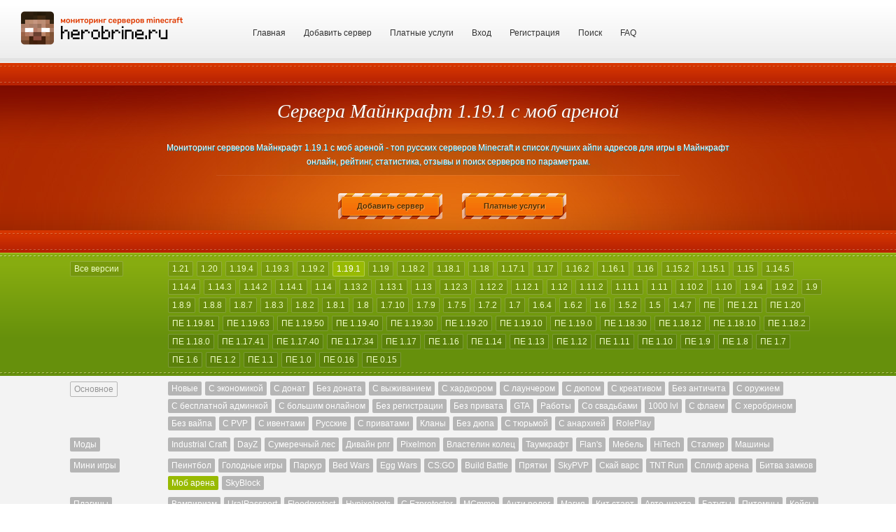

--- FILE ---
content_type: text/html; charset=UTF-8
request_url: https://herobrine.ru/servera-minecraft-1.19.1-servera-s-mob-arena
body_size: 5472
content:
<!DOCTYPE html>
<html lang="ru">
<head>
    <meta http-equiv="Content-Type" content="text/html; charset=UTF-8">
    <meta name="viewport" content="width=device-width, initial-scale=1.0">
    <meta name="robots" content="index,follow">
    <title>            Сервера Майнкрафт  1.19.1  c  моб ареной | айпи адреса, рейтинг серверов
    </title>
    <meta name="csrf-token" content="vvkQYzH7qBHtSxIFwEeLWR5d15gHXRdaAruvnXD5">
    <link href="/css/style.css" rel="stylesheet">
	
    <link rel="shortcut icon" type="image/x-icon" href="/favicon.ico">
	<link rel="icon" type="image/x-icon" href="/favicon.ico">
	
	<link rel="icon" type="image/png" sizes="192x192" href="/img/android-icon-192x192.png">
    <link rel="icon" type="image/png" sizes="32x32" href="/img/favicon-32x32.png">
    <link rel="icon" type="image/png" sizes="96x96" href="/img/favicon-96x96.png">
    <link rel="icon" type="image/png" sizes="16x16" href="/img/favicon-16x16.png">
	
	<link rel="apple-touch-icon" sizes="57x57" href="/img/apple-icon-57x57.png">
    <link rel="apple-touch-icon" sizes="60x60" href="/img/apple-icon-60x60.png">
    <link rel="apple-touch-icon" sizes="72x72" href="/img/apple-icon-72x72.png">
    <link rel="apple-touch-icon" sizes="76x76" href="/img/apple-icon-76x76.png">
    <link rel="apple-touch-icon" sizes="114x114" href="/img/apple-icon-114x114.png">
    <link rel="apple-touch-icon" sizes="120x120" href="/img/apple-icon-120x120.png">
    <link rel="apple-touch-icon" sizes="144x144" href="/img/apple-icon-144x144.png">
    <link rel="apple-touch-icon" sizes="152x152" href="/img/apple-icon-152x152.png">
    <link rel="apple-touch-icon" sizes="180x180" href="/img/apple-icon-180x180.png">
	
    <meta name="keywords" content="сервера майнкрафт, мониторинг серверов, майнкрафт, ip адреса, сервера minecraft, айпи серверов, топ, список, лучшие сервера, рейтинг, pocketedition, javaedition">
    <meta name="description" content="Лучшие игровые сервера Майнкрафт, рейтинг, мониторинг, топ и айпи серверов Minecraft. Подбери качественный сервер по сортировке: модов, плагинов, особенностей, версий на любой вкус, на сайте herobrine.ru">
        
        
    </head>
<body>
<div class="wrap">
<div class="wrap1">
<div id="header">
    <div class="row-fluid">
        <div class="span3">
            <a href="/" title="Мониторинг серверов Майнкрафт">
            	<img style="max-width: 232px; max-height: 50px;" src="/img/logo.png" alt="Мониторинг серверов Майнкрафт" title="Мониторинг серверов Майнкрафт">
            </a>
        </div>
        <div class="span9">
            <ul class="nav nav-pills top-nav">
                <li><a href="/">Главная</a></li>
                <li><a href="/server/add">Добавить сервер</a></li>
                <li><a href="/buy">Платные услуги</a></li>
                
                                    <li><a href="/login">Вход</a></li>
                    <li><a href="/register">Регистрация</a></li>
                                
                <li><a href="/servers/search">Поиск</a></li>
                <li><a href="/feedback">FAQ</a></li>
            </ul>
        </div>
    </div>
</div>
    <div class="red_line"></div>
    <div class="hello">
    <div class="hello_inner">
        <div class="hello_inner_bottom">
            <div class="container text-center">
                <h1>
                                            Сервера Майнкрафт  1.19.1  c  моб ареной
                                        
                </h1>
                                    <p class="promo">
                        Мониторинг серверов Майнкрафт  1.19.1  c  моб ареной - топ русских серверов Minecraft и список лучших айпи адресов для игры в Майнкрафт онлайн, рейтинг, статистика, отзывы и поиск серверов по параметрам.
                    </p>
                                <div class="cool-btn-wrap">
                    <a href="/server/add" class="cool-btn margin-cool-btn">
                        Добавить сервер
                    </a>
                </div>
                <div class="cool-btn2-wrap">
                    <a href="/buy" class="cool-btn margin-cool-btn2">
                        Платные услуги
                    </a>
                </div>
                
            </div>
        </div>
    </div>
</div>
<div class="r-half_line"></div>
        <div class="rg_line">
    <div class="container wide">
        <div class="row">
            <div class="span15 allv">
                <a href="/" class="filter-item version" title="Все сервера Майнкрафт">Все версии</a>
                <button type="button" class="filter-item version visible-phone" data-toggle="collapse" data-target=".version-collapse">
                    <span class="icon-align-justify icon-white"></span> Версии
                </button>
            </div>
            <div class="span10 version-collapse">
                <ul class="versions">
                                        <li>
                        <a href="/servera-minecraft-1.21-servera-s-mob-arena" title="Сервера Майнкрафт 1.21" class="filter-item version ">1.21</a>
                    </li>
                                        <li>
                        <a href="/servera-minecraft-1.20-servera-s-mob-arena" title="Сервера Майнкрафт 1.20" class="filter-item version ">1.20</a>
                    </li>
                                        <li>
                        <a href="/servera-minecraft-1.19.4-servera-s-mob-arena" title="Сервера Майнкрафт 1.19.4" class="filter-item version ">1.19.4</a>
                    </li>
                                        <li>
                        <a href="/servera-minecraft-1.19.3-servera-s-mob-arena" title="Сервера Майнкрафт 1.19.3" class="filter-item version ">1.19.3</a>
                    </li>
                                        <li>
                        <a href="/servera-minecraft-1.19.2-servera-s-mob-arena" title="Сервера Майнкрафт 1.19.2" class="filter-item version ">1.19.2</a>
                    </li>
                                        <li>
                        <a href="/servera-s-mob-arena" title="Сервера Майнкрафт 1.19.1" class="filter-item version  active ">1.19.1</a>
                    </li>
                                        <li>
                        <a href="/servera-minecraft-1.19-servera-s-mob-arena" title="Сервера Майнкрафт 1.19" class="filter-item version ">1.19</a>
                    </li>
                                        <li>
                        <a href="/servera-minecraft-1.18.2-servera-s-mob-arena" title="Сервера Майнкрафт 1.18.2" class="filter-item version ">1.18.2</a>
                    </li>
                                        <li>
                        <a href="/servera-minecraft-1.18.1-servera-s-mob-arena" title="Сервера Майнкрафт 1.18.1" class="filter-item version ">1.18.1</a>
                    </li>
                                        <li>
                        <a href="/servera-minecraft-1.18-servera-s-mob-arena" title="Сервера Майнкрафт 1.18" class="filter-item version ">1.18</a>
                    </li>
                                        <li>
                        <a href="/servera-minecraft-1.17.1-servera-s-mob-arena" title="Сервера Майнкрафт 1.17.1" class="filter-item version ">1.17.1</a>
                    </li>
                                        <li>
                        <a href="/servera-minecraft-1.17-servera-s-mob-arena" title="Сервера Майнкрафт 1.17" class="filter-item version ">1.17</a>
                    </li>
                                        <li>
                        <a href="/servera-minecraft-1.16.2-servera-s-mob-arena" title="Сервера Майнкрафт 1.16.2" class="filter-item version ">1.16.2</a>
                    </li>
                                        <li>
                        <a href="/servera-minecraft-1.16.1-servera-s-mob-arena" title="Сервера Майнкрафт 1.16.1" class="filter-item version ">1.16.1</a>
                    </li>
                                        <li>
                        <a href="/servera-minecraft-1.16-servera-s-mob-arena" title="Сервера Майнкрафт 1.16" class="filter-item version ">1.16</a>
                    </li>
                                        <li>
                        <a href="/servera-minecraft-1.15.2-servera-s-mob-arena" title="Сервера Майнкрафт 1.15.2" class="filter-item version ">1.15.2</a>
                    </li>
                                        <li>
                        <a href="/servera-minecraft-1.15.1-servera-s-mob-arena" title="Сервера Майнкрафт 1.15.1" class="filter-item version ">1.15.1</a>
                    </li>
                                        <li>
                        <a href="/servera-minecraft-1.15-servera-s-mob-arena" title="Сервера Майнкрафт 1.15" class="filter-item version ">1.15</a>
                    </li>
                                        <li>
                        <a href="/servera-minecraft-1.14.5-servera-s-mob-arena" title="Сервера Майнкрафт 1.14.5" class="filter-item version ">1.14.5</a>
                    </li>
                                        <li>
                        <a href="/servera-minecraft-1.14.4-servera-s-mob-arena" title="Сервера Майнкрафт 1.14.4" class="filter-item version ">1.14.4</a>
                    </li>
                                        <li>
                        <a href="/servera-minecraft-1.14.3-servera-s-mob-arena" title="Сервера Майнкрафт 1.14.3" class="filter-item version ">1.14.3</a>
                    </li>
                                        <li>
                        <a href="/servera-minecraft-1.14.2-servera-s-mob-arena" title="Сервера Майнкрафт 1.14.2" class="filter-item version ">1.14.2</a>
                    </li>
                                        <li>
                        <a href="/servera-minecraft-1.14.1-servera-s-mob-arena" title="Сервера Майнкрафт 1.14.1" class="filter-item version ">1.14.1</a>
                    </li>
                                        <li>
                        <a href="/servera-minecraft-1.14-servera-s-mob-arena" title="Сервера Майнкрафт 1.14" class="filter-item version ">1.14</a>
                    </li>
                                        <li>
                        <a href="/servera-minecraft-1.13.2-servera-s-mob-arena" title="Сервера Майнкрафт 1.13.2" class="filter-item version ">1.13.2</a>
                    </li>
                                        <li>
                        <a href="/servera-minecraft-1.13.1-servera-s-mob-arena" title="Сервера Майнкрафт 1.13.1" class="filter-item version ">1.13.1</a>
                    </li>
                                        <li>
                        <a href="/servera-minecraft-1.13-servera-s-mob-arena" title="Сервера Майнкрафт 1.13" class="filter-item version ">1.13</a>
                    </li>
                                        <li>
                        <a href="/minecraft-servera-1.12.3-servera-s-mob-arena" title="Сервера Майнкрафт 1.12.3" class="filter-item version ">1.12.3</a>
                    </li>
                                        <li>
                        <a href="/servera-minecraft-1.12.2-servera-s-mob-arena" title="Сервера Майнкрафт 1.12.2" class="filter-item version ">1.12.2</a>
                    </li>
                                        <li>
                        <a href="/ip-serverov-minecraft-1.12.1-servera-s-mob-arena" title="Сервера Майнкрафт 1.12.1" class="filter-item version ">1.12.1</a>
                    </li>
                                        <li>
                        <a href="/servera-minecraft-1.12-servera-s-mob-arena" title="Сервера Майнкрафт 1.12" class="filter-item version ">1.12</a>
                    </li>
                                        <li>
                        <a href="/servera-minecraft-1.11.2-servera-s-mob-arena" title="Сервера Майнкрафт 1.11.2" class="filter-item version ">1.11.2</a>
                    </li>
                                        <li>
                        <a href="/servera-minecraft-1.11.1-servera-s-mob-arena" title="Сервера Майнкрафт 1.11.1" class="filter-item version ">1.11.1</a>
                    </li>
                                        <li>
                        <a href="/servera-minecraft-1.11-servera-s-mob-arena" title="Сервера Майнкрафт 1.11" class="filter-item version ">1.11</a>
                    </li>
                                        <li>
                        <a href="/servera-minecraft-1.10.2-servera-s-mob-arena" title="Сервера Майнкрафт 1.10.2" class="filter-item version ">1.10.2</a>
                    </li>
                                        <li>
                        <a href="/servera-minecraft-1.10-servera-s-mob-arena" title="Сервера Майнкрафт 1.10" class="filter-item version ">1.10</a>
                    </li>
                                        <li>
                        <a href="/servera-minecraft-1.9.4-servera-s-mob-arena" title="Сервера Майнкрафт 1.9.4" class="filter-item version ">1.9.4</a>
                    </li>
                                        <li>
                        <a href="/servera-minecraft-1.9.2-servera-s-mob-arena" title="Сервера Майнкрафт 1.9.2" class="filter-item version ">1.9.2</a>
                    </li>
                                        <li>
                        <a href="/servera-minecraft-1.9-servera-s-mob-arena" title="Сервера Майнкрафт 1.9" class="filter-item version ">1.9</a>
                    </li>
                                        <li>
                        <a href="/servera-minecraft-1.8.9-servera-s-mob-arena" title="Сервера Майнкрафт 1.8.9" class="filter-item version ">1.8.9</a>
                    </li>
                                        <li>
                        <a href="/servera-minecraft-1.8.8-servera-s-mob-arena" title="Сервера Майнкрафт 1.8.8" class="filter-item version ">1.8.8</a>
                    </li>
                                        <li>
                        <a href="/servera-minecraft-1.8.7-servera-s-mob-arena" title="Сервера Майнкрафт 1.8.7" class="filter-item version ">1.8.7</a>
                    </li>
                                        <li>
                        <a href="/servera-minecraft-1.8.3-servera-s-mob-arena" title="Сервера Майнкрафт 1.8.3" class="filter-item version ">1.8.3</a>
                    </li>
                                        <li>
                        <a href="/servera-minecraft-1.8.2-servera-s-mob-arena" title="Сервера Майнкрафт 1.8.2" class="filter-item version ">1.8.2</a>
                    </li>
                                        <li>
                        <a href="/servera-minecraft-1.8.1-servera-s-mob-arena" title="Сервера Майнкрафт 1.8.1" class="filter-item version ">1.8.1</a>
                    </li>
                                        <li>
                        <a href="/servera-minecraft-1.8-servera-s-mob-arena" title="Сервера Майнкрафт 1.8" class="filter-item version ">1.8</a>
                    </li>
                                        <li>
                        <a href="/servera-minecraft-1.7.10-servera-s-mob-arena" title="Сервера Майнкрафт 1.7.10" class="filter-item version ">1.7.10</a>
                    </li>
                                        <li>
                        <a href="/servera-minecraft-1.7.9-servera-s-mob-arena" title="Сервера Майнкрафт 1.7.9" class="filter-item version ">1.7.9</a>
                    </li>
                                        <li>
                        <a href="/servera-minecraft-1.7.5-servera-s-mob-arena" title="Сервера Майнкрафт 1.7.5" class="filter-item version ">1.7.5</a>
                    </li>
                                        <li>
                        <a href="/servera-minecraft-1.7.2-servera-s-mob-arena" title="Сервера Майнкрафт 1.7.2" class="filter-item version ">1.7.2</a>
                    </li>
                                        <li>
                        <a href="/servera-minecraft-1.7-servera-s-mob-arena" title="Сервера Майнкрафт 1.7" class="filter-item version ">1.7</a>
                    </li>
                                        <li>
                        <a href="/servera-minecraft-1.6.4-servera-s-mob-arena" title="Сервера Майнкрафт 1.6.4" class="filter-item version ">1.6.4</a>
                    </li>
                                        <li>
                        <a href="/servera-minecraft-1.6.2-servera-s-mob-arena" title="Сервера Майнкрафт 1.6.2" class="filter-item version ">1.6.2</a>
                    </li>
                                        <li>
                        <a href="/servera-minecraft-1.6-servera-s-mob-arena" title="Сервера Майнкрафт 1.6" class="filter-item version ">1.6</a>
                    </li>
                                        <li>
                        <a href="/servera-minecraft-1.5.2-servera-s-mob-arena" title="Сервера Майнкрафт 1.5.2" class="filter-item version ">1.5.2</a>
                    </li>
                                        <li>
                        <a href="/servera-minecraft-1.5-servera-s-mob-arena" title="Сервера Майнкрафт 1.5" class="filter-item version ">1.5</a>
                    </li>
                                        <li>
                        <a href="/servera-minecraft-1.4.7-servera-s-mob-arena" title="Сервера Майнкрафт 1.4.7" class="filter-item version ">1.4.7</a>
                    </li>
                                        <li>
                        <a href="/servera-minecraft-pe-servera-s-mob-arena" title="Сервера Майнкрафт ПЕ" class="filter-item version ">ПЕ</a>
                    </li>
                                        <li>
                        <a href="/servera-minecraft-pe-1.21-servera-s-mob-arena" title="Сервера Майнкрафт ПЕ 1.21" class="filter-item version ">ПЕ 1.21</a>
                    </li>
                                        <li>
                        <a href="/servera-minecraft-pe-1.20-servera-s-mob-arena" title="Сервера Майнкрафт ПЕ 1.20" class="filter-item version ">ПЕ 1.20</a>
                    </li>
                                        <li>
                        <a href="/servera-minecraft-pe-1.19.81-servera-s-mob-arena" title="Сервера Майнкрафт ПЕ 1.19.81" class="filter-item version ">ПЕ 1.19.81</a>
                    </li>
                                        <li>
                        <a href="/servera-minecraft-pe-1.19.63-servera-s-mob-arena" title="Сервера Майнкрафт ПЕ 1.19.63" class="filter-item version ">ПЕ 1.19.63</a>
                    </li>
                                        <li>
                        <a href="/servera-minecraft-pe-1.19.50-servera-s-mob-arena" title="Сервера Майнкрафт ПЕ 1.19.50" class="filter-item version ">ПЕ 1.19.50</a>
                    </li>
                                        <li>
                        <a href="/servera-minecraft-pe-1.19.40-servera-s-mob-arena" title="Сервера Майнкрафт ПЕ 1.19.40" class="filter-item version ">ПЕ 1.19.40</a>
                    </li>
                                        <li>
                        <a href="/servera-minecraft-pe-1.19.30-servera-s-mob-arena" title="Сервера Майнкрафт ПЕ 1.19.30" class="filter-item version ">ПЕ 1.19.30</a>
                    </li>
                                        <li>
                        <a href="/servera-minecraft-pe-1.19.20-servera-s-mob-arena" title="Сервера Майнкрафт ПЕ 1.19.20" class="filter-item version ">ПЕ 1.19.20</a>
                    </li>
                                        <li>
                        <a href="/servera-minecraft-pe-1.19.10-servera-s-mob-arena" title="Сервера Майнкрафт ПЕ 1.19.10" class="filter-item version ">ПЕ 1.19.10</a>
                    </li>
                                        <li>
                        <a href="/servera-minecraft-pe-1.19.0-servera-s-mob-arena" title="Сервера Майнкрафт ПЕ 1.19.0" class="filter-item version ">ПЕ 1.19.0</a>
                    </li>
                                        <li>
                        <a href="/servera-minecraft-pe-1.18.30-servera-s-mob-arena" title="Сервера Майнкрафт ПЕ 1.18.30" class="filter-item version ">ПЕ 1.18.30</a>
                    </li>
                                        <li>
                        <a href="/servera-minecraft-pe-1.18.12-servera-s-mob-arena" title="Сервера Майнкрафт ПЕ 1.18.12" class="filter-item version ">ПЕ 1.18.12</a>
                    </li>
                                        <li>
                        <a href="/servera-minecraft-pe-1.18.10-servera-s-mob-arena" title="Сервера Майнкрафт ПЕ 1.18.10" class="filter-item version ">ПЕ 1.18.10</a>
                    </li>
                                        <li>
                        <a href="/servera-minecraft-pe-1.18.2-servera-s-mob-arena" title="Сервера Майнкрафт ПЕ 1.18.2" class="filter-item version ">ПЕ 1.18.2</a>
                    </li>
                                        <li>
                        <a href="/servera-minecraft-pe-1.18.0-servera-s-mob-arena" title="Сервера Майнкрафт ПЕ 1.18.0" class="filter-item version ">ПЕ 1.18.0</a>
                    </li>
                                        <li>
                        <a href="/servera-minecraft-pe-1.17.41-servera-s-mob-arena" title="Сервера Майнкрафт ПЕ 1.17.41" class="filter-item version ">ПЕ 1.17.41</a>
                    </li>
                                        <li>
                        <a href="/servera-minecraft-pe-1.17.40-servera-s-mob-arena" title="Сервера Майнкрафт ПЕ 1.17.40" class="filter-item version ">ПЕ 1.17.40</a>
                    </li>
                                        <li>
                        <a href="/servera-minecraft-pe-1.17.34-servera-s-mob-arena" title="Сервера Майнкрафт ПЕ 1.17.34" class="filter-item version ">ПЕ 1.17.34</a>
                    </li>
                                        <li>
                        <a href="/servera-minecraft-pe-1.17-servera-s-mob-arena" title="Сервера Майнкрафт ПЕ 1.17" class="filter-item version ">ПЕ 1.17</a>
                    </li>
                                        <li>
                        <a href="/servera-minecraft-pe-1.16-servera-s-mob-arena" title="Сервера Майнкрафт ПЕ 1.16" class="filter-item version ">ПЕ 1.16</a>
                    </li>
                                        <li>
                        <a href="/servera-minecraft-pe-1.14-servera-s-mob-arena" title="Сервера Майнкрафт ПЕ 1.14" class="filter-item version ">ПЕ 1.14</a>
                    </li>
                                        <li>
                        <a href="/servera-minecraft-pe-1.13-servera-s-mob-arena" title="Сервера Майнкрафт ПЕ 1.13" class="filter-item version ">ПЕ 1.13</a>
                    </li>
                                        <li>
                        <a href="/servera-minecraft-pe-1.12-servera-s-mob-arena" title="Сервера Майнкрафт ПЕ 1.12" class="filter-item version ">ПЕ 1.12</a>
                    </li>
                                        <li>
                        <a href="/servera-minecraft-pe-1.11-servera-s-mob-arena" title="Сервера Майнкрафт ПЕ 1.11" class="filter-item version ">ПЕ 1.11</a>
                    </li>
                                        <li>
                        <a href="/servera-minecraft-pe-1.10-servera-s-mob-arena" title="Сервера Майнкрафт ПЕ 1.10" class="filter-item version ">ПЕ 1.10</a>
                    </li>
                                        <li>
                        <a href="/servera-minecraft-pe-1.9-servera-s-mob-arena" title="Сервера Майнкрафт ПЕ 1.9" class="filter-item version ">ПЕ 1.9</a>
                    </li>
                                        <li>
                        <a href="/servera-minecraft-pe-1.8-servera-s-mob-arena" title="Сервера Майнкрафт ПЕ 1.8" class="filter-item version ">ПЕ 1.8</a>
                    </li>
                                        <li>
                        <a href="/servera-minecraft-pe-1.7-servera-s-mob-arena" title="Сервера Майнкрафт ПЕ 1.7" class="filter-item version ">ПЕ 1.7</a>
                    </li>
                                        <li>
                        <a href="/servera-minecraft-pe-1.6-servera-s-mob-arena" title="Сервера Майнкрафт ПЕ 1.6" class="filter-item version ">ПЕ 1.6</a>
                    </li>
                                        <li>
                        <a href="/servera-minecraft-pe-1.2-servera-s-mob-arena" title="Сервера Майнкрафт ПЕ 1.2" class="filter-item version ">ПЕ 1.2</a>
                    </li>
                                        <li>
                        <a href="/servera-minecraft-pe-1.1-servera-s-mob-arena" title="Сервера Майнкрафт ПЕ 1.1" class="filter-item version ">ПЕ 1.1</a>
                    </li>
                                        <li>
                        <a href="/servera-minecraft-pe-1.0-servera-s-mob-arena" title="Сервера Майнкрафт ПЕ 1.0" class="filter-item version ">ПЕ 1.0</a>
                    </li>
                                        <li>
                        <a href="/servera-minecraft-pe-0.16-servera-s-mob-arena" title="Сервера Майнкрафт ПЕ 0.16" class="filter-item version ">ПЕ 0.16</a>
                    </li>
                                        <li>
                        <a href="/servera-minecraft-pe-0.15-servera-s-mob-arena" title="Сервера Майнкрафт ПЕ 0.15" class="filter-item version ">ПЕ 0.15</a>
                    </li>
                                    </ul>
            </div>
        </div>
    </div>
</div>
<div class="mods-list brd">
    <div class="inner">
        <div class="container wide">
            <button type="button" class="btn visible-phone" data-toggle="collapse" data-target=".common-collapse">
                <span class="icon-align-justify"></span> Основное
            </button>
            <div class="mods-group row clearfix params-collapse common-collapse">
                <div class="span15">
                    <span class="filter-item inactive hidden-phone">Основное</span>
                </div>
                <div class="span10">
                                            <a href="/servera-minecraft-1.19.1-new-servera-s-mob-arena" title="" class="filter-item ">Новые</a>
                                            <a href="/servera-minecraft-1.19.1-servera-s-ekonomikoy-servera-s-mob-arena" title="" class="filter-item ">C экономикой</a>
                                            <a href="/servera-minecraft-1.19.1-s-donatom-servera-s-mob-arena" title="" class="filter-item ">С донат</a>
                                            <a href="/servera-minecraft-1.19.1-bez-donata-servera-s-mob-arena" title="" class="filter-item ">Без доната</a>
                                            <a href="/servera-minecraft-1.19.1-servera-survival-servera-s-mob-arena" title="" class="filter-item ">С выживанием</a>
                                            <a href="/servera-minecraft-1.19.1-servera-s-hardcore-servera-s-mob-arena" title="" class="filter-item ">С хардкором</a>
                                            <a href="/servera-minecraft-1.19.1-s-launcherom-servera-s-mob-arena" title="" class="filter-item ">С лаунчером</a>
                                            <a href="/servera-minecraft-1.19.1-s-dupom-servera-s-mob-arena" title="" class="filter-item ">С дюпом</a>
                                            <a href="/servera-minecraft-1.19.1-s-creativom-servera-s-mob-arena" title="" class="filter-item ">С креативом</a>
                                            <a href="/servera-minecraft-1.19.1-bez-antichita-servera-s-mob-arena" title="" class="filter-item ">Без античита</a>
                                            <a href="/servera-minecraft-1.19.1-s-orujiem-iz-csgo-servera-s-mob-arena" title="" class="filter-item ">С оружием</a>
                                            <a href="/servera-minecraft-1.19.1-s-besplatnoi-adminkoi-servera-s-mob-arena" title="" class="filter-item ">С бесплатной админкой</a>
                                            <a href="/servera-minecraft-1.19.1-s-bolshim-onlinom-servera-s-mob-arena" title="" class="filter-item ">С большим онлайном</a>
                                            <a href="/servera-minecraft-1.19.1-servera-bez-registracii-servera-s-mob-arena" title="" class="filter-item ">Без регистрации</a>
                                            <a href="/servera-minecraft-1.19.1-bez-privata-servera-s-mob-arena" title="" class="filter-item ">Без привата</a>
                                            <a href="/servera-minecraft-1.19.1-s-gta-servera-s-mob-arena" title="" class="filter-item ">GTA</a>
                                            <a href="/servera-minecraft-1.19.1-s-rabotami-servera-s-mob-arena" title="" class="filter-item ">Работы</a>
                                            <a href="/servera-minecraft-1.19.1-s-svadbami-servera-s-mob-arena" title="" class="filter-item ">Со свадьбами</a>
                                            <a href="/servera-minecraft-1.19.1-s-1000-lvl-servera-s-mob-arena" title="" class="filter-item ">1000 lvl</a>
                                            <a href="/servera-minecraft-1.19.1-s-flaem-servera-s-mob-arena" title="" class="filter-item ">С флаем</a>
                                            <a href="/servera-minecraft-1.19.1-s-herobrinom-servera-s-mob-arena" title="" class="filter-item ">С херобрином</a>
                                            <a href="/servera-minecraft-1.19.1-bez-vaipa-servera-s-mob-arena" title="" class="filter-item ">Без вайпа</a>
                                            <a href="/servera-minecraft-1.19.1-pvp-servera-s-mob-arena" title="" class="filter-item ">С PVP</a>
                                            <a href="/servera-minecraft-1.19.1-s-iventami-servera-s-mob-arena" title="" class="filter-item ">С ивентами</a>
                                            <a href="/servera-minecraft-1.19.1-russkie-servera-servera-s-mob-arena" title="" class="filter-item ">Русские</a>
                                            <a href="/servera-minecraft-1.19.1-servera-s-privatami-servera-s-mob-arena" title="" class="filter-item ">С приватами</a>
                                            <a href="/servera-minecraft-1.19.1-servera-s-clanami-servera-s-mob-arena" title="" class="filter-item ">Кланы</a>
                                            <a href="/servera-minecraft-1.19.1-bez-dyupa-servera-s-mob-arena" title="" class="filter-item ">Без дюпа</a>
                                            <a href="/servera-minecraft-1.19.1-tjurma-servera-s-mob-arena" title="" class="filter-item ">С тюрьмой</a>
                                            <a href="/servera-minecraft-1.19.1-servera-s-anarhiey-servera-s-mob-arena" title="" class="filter-item ">С анархией</a>
                                            <a href="/servera-minecraft-1.19.1-servera-roleplay-servera-s-mob-arena" title="" class="filter-item ">RolePlay</a>
                                    </div>
            </div>
            <button type="button" class="btn visible-phone" data-toggle="collapse" data-target=".mods-collapse">
                <span class="icon-align-justify"></span> Моды
            </button>
            <div class="mods-group row clearfix params-collapse mods-collapse">
                <div class="span15">
                    <a href="/servera-minecraft-1.19.1-s-modami-servera-s-mob-arena" title="Сервера Майнкрафт с модами" class="filter-item ">Моды</a>
                </div>
                <div class="span10">
                                    <a href="/servera-minecraft-1.19.1-industrial-craft-servera-s-mob-arena" title="Сервера Майнкрафт с модом Industrial Craft" class="filter-item ">Industrial Craft</a>
                                    <a href="/servera-minecraft-1.19.1-day-z-servera-s-mob-arena" title="Сервера Майнкрафт с модом DayZ" class="filter-item ">DayZ</a>
                                    <a href="/servera-minecraft-1.19.1-sumerechniy-les-servera-s-mob-arena" title="Сервера Майнкрафт с модом Cумеречный лес" class="filter-item ">Cумеречный лес</a>
                                    <a href="/servera-minecraft-1.19.1-divine-rpg-servera-s-mob-arena" title="Сервера Майнкрафт с модом Дивайн рпг" class="filter-item ">Дивайн рпг</a>
                                    <a href="/servera-minecraft-1.19.1-pixelmon-servera-s-mob-arena" title="Сервера Майнкрафт с модом Pixelmon" class="filter-item ">Pixelmon</a>
                                    <a href="/servera-minecraft-1.19.1-s-modom-vlastelin-kolec-servera-s-mob-arena" title="Сервера Майнкрафт с модом Властелин колец" class="filter-item ">Властелин колец</a>
                                    <a href="/servera-minecraft-1.19.1-s-modom-taumcraft-servera-s-mob-arena" title="Сервера Майнкрафт с модом Таумкрафт" class="filter-item ">Таумкрафт</a>
                                    <a href="/servera-minecraft-1.19.1-s-modom-flans-servera-s-mob-arena" title="Сервера Майнкрафт с модом Flan&#039;s" class="filter-item ">Flan&#039;s</a>
                                    <a href="/servera-minecraft-1.19.1-s-mebelyu-servera-s-mob-arena" title="Сервера Майнкрафт с модом Мебель" class="filter-item ">Мебель</a>
                                    <a href="/servera-minecraft-1.19.1-servera-HiTech-servera-s-mob-arena" title="Сервера Майнкрафт с модом HiTech" class="filter-item ">HiTech</a>
                                    <a href="/servera-minecraft-1.19.1-stalker-servera-s-mob-arena" title="Сервера Майнкрафт с модом Сталкер" class="filter-item ">Сталкер</a>
                                    <a href="/servera-minecraft-1.19.1-mashiny-servera-s-mob-arena" title="Сервера Майнкрафт с модом Машины" class="filter-item ">Машины</a>
                                </div>
            </div>
            <button type="button" class="btn visible-phone" data-toggle="collapse" data-target=".minigames-collapse">
                <span class="icon-align-justify"></span> Мини-игры
            </button>
            <div class="mods-group row clearfix params-collapse minigames-collapse">
                <div class="span15">
                    <a href="/servera-minecraft-1.19.1-s-mini-igrami" title="Сервера Майнкрафт с мини играми" class="filter-item  ">Мини игры</a>
                </div>
                <div class="span10">
                                    <a href="/servera-minecraft-1.19.1-servera-s-mob-arena-paintball" title="Сервера Майнкрафт с модом Пеинтбол" class="filter-item ">Пеинтбол</a>
                                    <a href="/servera-minecraft-1.19.1-servera-s-mob-arena-golodnie-igri" title="Сервера Майнкрафт с модом Голодные игры" class="filter-item ">Голодные игры</a>
                                    <a href="/servera-minecraft-1.19.1-servera-s-mob-arena-parkur" title="Сервера Майнкрафт с модом Паркур" class="filter-item ">Паркур</a>
                                    <a href="/servera-minecraft-1.19.1-servera-s-mob-arena-s-bedwars" title="Сервера Майнкрафт с модом Bed Wars" class="filter-item ">Bed Wars</a>
                                    <a href="/servera-minecraft-1.19.1-servera-s-mob-arena-s-eggwars" title="Сервера Майнкрафт с модом Egg Wars" class="filter-item ">Egg Wars</a>
                                    <a href="/servera-minecraft-1.19.1-servera-s-mob-arena-s-csgo" title="Сервера Майнкрафт с модом CS:GO" class="filter-item ">CS:GO</a>
                                    <a href="/servera-minecraft-1.19.1-servera-s-mob-arena-s-build-battle" title="Сервера Майнкрафт с модом Build Battle" class="filter-item ">Build Battle</a>
                                    <a href="/servera-minecraft-1.19.1-servera-s-mob-arena-s-pryatkami" title="Сервера Майнкрафт с модом Прятки" class="filter-item ">Прятки</a>
                                    <a href="/servera-minecraft-1.19.1-servera-s-mob-arena-s-skypvp" title="Сервера Майнкрафт с модом SkyPVP" class="filter-item ">SkyPVP</a>
                                    <a href="/servera-minecraft-1.19.1-servera-s-mob-arena-s-skywars" title="Сервера Майнкрафт с модом Скай варс" class="filter-item ">Скай варс</a>
                                    <a href="/servera-minecraft-1.19.1-servera-s-mob-arena-s-tntrun" title="Сервера Майнкрафт с модом TNT Run" class="filter-item ">TNT Run</a>
                                    <a href="/servera-minecraft-1.19.1-servera-s-mob-arena-spleef" title="Сервера Майнкрафт с модом Сплиф арена" class="filter-item ">Сплиф арена</a>
                                    <a href="/servera-minecraft-1.19.1-servera-s-mob-arena-bitva-zamkov" title="Сервера Майнкрафт с модом Битва замков" class="filter-item ">Битва замков</a>
                                    <a href="/servera-minecraft-1.19.1" title="Сервера Майнкрафт с модом Моб арена" class="filter-item  active ">Моб арена</a>
                                    <a href="/servera-minecraft-1.19.1-servera-s-mob-arena-servera-skyblock" title="Сервера Майнкрафт с модом SkyBlock" class="filter-item ">SkyBlock</a>
                                </div>
            </div>
            
                <button type="button" class="btn visible-phone" data-toggle="collapse" data-target=".plugins-collapse">
                <span class="icon-align-justify"></span> Плагины
            </button>
			<style>
			
			</style>
            <div class="mods-group row clearfix params-collapse plugins-collapse">
                <div class="span15">
                    <a href="/servera-minecraft-1.19.1-servera-s-mob-arena-s-plaginami" title="Сервера Майнкрафт с плагинами" class="filter-item  ">Плагины</a>
                </div>
                <div class="span10">
                                    <a href="/servera-minecraft-1.19.1-servera-s-mob-arena-vampirizm" title="Сервера Майнкрафт с модом Вампиризм" class="filter-item ">Вампиризм</a>
                                    <a href="/servera-minecraft-1.19.1-servera-s-mob-arena-s-uralpassport" title="Сервера Майнкрафт с модом UralPassport" class="filter-item ">UralPassport</a>
                                    <a href="/servera-minecraft-1.19.1-servera-s-mob-arena-s-floodprotect" title="Сервера Майнкрафт с модом Floodprotect" class="filter-item ">Floodprotect</a>
                                    <a href="/servera-minecraft-1.19.1-servera-s-mob-arena-s-hypixelpets" title="Сервера Майнкрафт с модом Hypixelpets" class="filter-item ">Hypixelpets</a>
                                    <a href="/servera-minecraft-1.19.1-servera-s-mob-arena-s-ezprotector" title="Сервера Майнкрафт с модом С Ezprotector" class="filter-item ">С Ezprotector</a>
                                    <a href="/servera-minecraft-1.19.1-servera-s-mob-arena-s-mcmmo" title="Сервера Майнкрафт с модом MCmmo" class="filter-item ">MCmmo</a>
                                    <a href="/servera-minecraft-1.19.1-servera-s-mob-arena-s-antirelog" title="Сервера Майнкрафт с модом Анти релог" class="filter-item ">Анти релог</a>
                                    <a href="/servera-minecraft-1.19.1-servera-s-mob-arena-magiya" title="Сервера Майнкрафт с модом Магия" class="filter-item ">Магия</a>
                                    <a href="/servera-minecraft-1.19.1-servera-s-mob-arena-s-kitstartom" title="Сервера Майнкрафт с модом Кит старт" class="filter-item ">Кит старт</a>
                                    <a href="/servera-minecraft-1.19.1-servera-s-mob-arena-s-avto-shahtoi" title="Сервера Майнкрафт с модом Авто-шахта" class="filter-item ">Авто-шахта</a>
                                    <a href="/servera-minecraft-1.19.1-servera-s-mob-arena-s-batutom" title="Сервера Майнкрафт с модом Батуты" class="filter-item ">Батуты</a>
                                    <a href="/servera-minecraft-1.19.1-servera-s-mob-arena-s-pitomcami" title="Сервера Майнкрафт с модом Питомцы" class="filter-item ">Питомцы</a>
                                    <a href="/servera-minecraft-1.19.1-servera-s-mob-arena-s-donat-keisami" title="Сервера Майнкрафт с модом Кейсы" class="filter-item ">Кейсы</a>
                                </div>
            </div>
            <div class="mods-group row clearfix">
                <div class="span15 bold"></div>
                <div class="span10">
                                            <a href="/" class="filter-item turnoffall" rel="nofollow">Убрать все фильтры <span class="icon-remove-circle icon-white"></span></a>
                                                                                    <a href="/servera-s-mob-arena" class="filter-item turnoff" rel="nofollow">Убрать версию <span class="icon-remove-circle icon-white"></span></a>
                                                            
                                            <a href="/servera-minecraft-1.19.1" class="filter-item turnoff" rel="nofollow">Убрать мини игры <span class="icon-remove-circle icon-white"></span></a>
                                                        </div>
            </div>
        </div>
    </div>
</div>
<script src="https://ajax.googleapis.com/ajax/libs/jquery/1.7.1/jquery.min.js"></script>
 
<script type="text/javascript">
 
$(function() {
 
$(window).scroll(function() {
 
if($(this).scrollTop() != 0) {
 
$('#toTop').fadeIn();
 
} else {
 
$('#toTop').fadeOut();
 
}
 
});
 
$('#toTop').click(function() {
 
$('body,html').animate({scrollTop:0},800);
 
});
 
});
 
</script>
<style>
#toTop {
width:100px;
background: url('https://gaston-shop.ru/wa-data/public/shop/plugins/up/up.png') no-repeat;
width: 108px;
height: 128px;
display: block;
margin-bottom: 9px;
right: 10px;
position: fixed;
}
</style>
<DIV ID = "toTop" > </DIV >
<div>
<center><h4>Топовые сервера Майнкрафт</h4></center>
</div>
<div class="servers-list">
    		<br>
        <h4 style="text-align: center;">Серверов не найдено</h4>
	<h4 style="text-align: center;"><a href="https://herobrine.ru/server/add">Добавить сервер</h4></a>
        
</div>

    
</div>
<footer>
    <div class="red_line"></div>
    <div class="row-fluid blackline">
        <p>Copyright © 2019 <a href="/" title="Мониторинг серверов Майнкрафт">herobrine.ru</a> — сервера Майнкрафт, айпи адреса и мониторинг серверов Minecraft</p>
        <div class="li_counter">
<!-- Global site tag (gtag.js) - Google Analytics -->
<script async src="https://www.googletagmanager.com/gtag/js?id=UA-146905512-1"></script>
<script>
  window.dataLayer = window.dataLayer || [];
  function gtag(){dataLayer.push(arguments);}
  gtag('js', new Date());

  gtag('config', 'UA-146905512-1');
</script>
</footer>
</div>
<script src="/js/jquery-3.1.1.min.js"></script>
    <script src="https://maxcdn.bootstrapcdn.com/bootstrap/3.3.7/js/bootstrap.min.js" integrity="sha384-Tc5IQib027qvyjSMfHjOMaLkfuWVxZxUPnCJA7l2mCWNIpG9mGCD8wGNIcPD7Txa" crossorigin="anonymous"></script>


<script src="/js/jquery.unveil.js"></script>

<script src="/js/jquery.validate.min.js"></script>
<script src="/js/messages_ru.min.js"></script>

<script src="/js/site.js"></script>


</div>
</div>
<script>
    pushFooter();
    
    $(window).ready(function() {
        pushFooter();
    });
    $(window).resize(function() {
        pushFooter();
    });
</script>
<script defer src="https://static.cloudflareinsights.com/beacon.min.js/vcd15cbe7772f49c399c6a5babf22c1241717689176015" integrity="sha512-ZpsOmlRQV6y907TI0dKBHq9Md29nnaEIPlkf84rnaERnq6zvWvPUqr2ft8M1aS28oN72PdrCzSjY4U6VaAw1EQ==" data-cf-beacon='{"version":"2024.11.0","token":"c3c28db430cd435e937e5270db5c7997","r":1,"server_timing":{"name":{"cfCacheStatus":true,"cfEdge":true,"cfExtPri":true,"cfL4":true,"cfOrigin":true,"cfSpeedBrain":true},"location_startswith":null}}' crossorigin="anonymous"></script>
</body>
</html>



--- FILE ---
content_type: application/javascript
request_url: https://herobrine.ru/js/site.js
body_size: 1825
content:
function popupOffset(e) {
    return parseInt((document.body.offsetWidth - e) / 2)
}

function voteServer(e) {
    window.open("/vote/" + e, "_Vote", "toolbar=0,location=0,status=0,left=" + popupOffset(780) + ",top=50,menubar=0,scrollbars=yes,resizable=0,width=780,height=493")
}

function contentHeight() {
    document.getElementsByClassName("container")[0].style.height = window.innerHeight - 191 + "px"
}

function fnSelect(e) {
    if (fnDeSelect(), document.selection) {
        var t = document.body.createTextRange();
        t.moveToElementText(e), t.select()
    } else if (window.getSelection) {
        var t = document.createRange();
        t.selectNode(e), window.getSelection().addRange(t)
    }
}

function fnDeSelect() {
    document.selection ? document.selection.empty() : window.getSelection && window.getSelection().removeAllRanges()
}

function onElementHeightChange(e, t) {
    var r, n = e.clientHeight;
    ! function o() {
        r = e.clientHeight, n != r && t(), n = r, e.onElementHeightChangeTimer && clearTimeout(e.onElementHeightChangeTimer), e.onElementHeightChangeTimer = setTimeout(o, 200)
    }()
}

function pushFooter() {
    document.body.offsetHeight < window.outerHeight && $("footer").css({
        width: "100%",
        position: "absolute",
        bottom: "1px",
        left: 0
    })
}
onElementHeightChange(document.body, function() {
    pushFooter()
}), $(document).ready(function() {
    function e() {
        var e = [];
        return $(".mods-checkbox").each(function() {
            var t = $(this).val(),
                r = $(this).data("conflicting"),
                n = r.toString().split(",");
            n.forEach(function(r, n) {
                $(".mods-checkbox[value='" + t + "']").is(":checked") && $(".mods-checkbox[value='" + r + "']").is(":checked") && e.push(t, r)
            })
        }), e.filter(function(t, r) {
            return e.indexOf(t) == r
        })
    }

    function t() {
        var t = e();
        t.forEach(function(e, t) {
            $(".mods-checkbox[value='" + e + "']").parents(".search-mods").addClass("error")
        })
    }

    function r(e) {
        return $(".mods-checkbox[data-group='" + e + "']:checked").length
    }

    function n() {
        var e = window.serverId,
            t = $("input[name='userbar']:checked").val(),
            r = $("input[name='code_type']:checked").val(),
            n = "";
        n = "html" == r ? a.replace("$server", e).replace("$img", t) : o.replace("$server", e).replace("$img", t), $("#userbar_code").val(n)
    }
    $("img").unveil(), pushFooter(), $("span.sel-host").click(function() {
        fnSelect(this)
    }), $.validator.addMethod("validHost", function(e, t) {
        return /^(([a-zA-Z0-9]|[a-zA-Z0-9][a-zA-Z0-9\-]*[a-zA-Z0-9])\.)*([A-Za-z0-9]|[A-Za-z0-9][A-Za-z0-9\-]*[A-Za-z0-9])+:[0-9]+$/.test(e)
    }, "Введите корректный адрес"), $.validator.addMethod("validName", function(e, t) {
        return e.length > 0 ? /^[A-Za-zА-Яа-я0-9 ,.-]*[A-Za-zА-Яа-я0-9][A-Za-zА-Яа-я0-9 ,.-]*$/.test(e) : !0
    }, "Недопустимые символы"), $("#addServer").validate({
        lang: "ru",
        submit: {
            settings: {
                display: "block",
                allErrors: !0,
                trigger: "mousedown"
            }
        },
        rules: {
            email: {
                required: !0,
                email: !0,
                maxlength: 40
            },
            password: {
                required: !0
            },
            hostport: {
                required: !0,
                validHost: !0,
                maxlength: 255
            },
            captcha: {
                required: !0
            }
        }
    }), t(), $(".mods-checkbox").click(function() {
        $(".search-mods").removeClass("error"), t()
    }),
//    $(".mods-checkbox[data-group='mods']").click(function() {
//    r("mods") > 0 ? $(".mods-checkbox[value='28']").prop("checked", !0).trigger("change") : $(".mods-checkbox[value='28']").prop("checked", !1).trigger("change")
//    }), 
//    $(".mods-checkbox[value='28']").change(function() {
//        if (1 == $(this).prop("checked")) {
//            var e = $("input[name='launcher_url']").data("url");
//            $("#launcher_url").removeClass("hidden"), "" != e && $("input[name='launcher_url']").val(e)
//        } else r("mods") > 0 ? ($(this).prop("checked", !0), alert("При выборе модов лаунчер обязателен")) : ($("input[name='launcher_url']").data("url", $("input[name='launcher_url']").val()), $("input[name='launcher_url']").val(""), $("#launcher_url").addClass("hidden"))
//    }), 
    jQuery.validator.addMethod("modsCompatibility", function(t, r) {
        var n = e();
        return n.length > 0 ? !1 : !0
    }, "Найдены несовместимые параметры"), $("#editServer").validate({
        lang: "ru",
        onclick: !0,
        submit: {
            settings: {
                display: "block",
                allErrors: !0,
                trigger: "mousedown"
            }
        },
        rules: {
            name: {
                required: !0,
                validName: !0,
                maxlength: 30
            },
            hostport: {
                required: !0,
                validHost: !0,
                maxlength: 255
            },
            short_description: {
                validName: !0,
                maxlength: 130
            },
            site: {
                required: !0,
                url: !0
            },
            captcha: {
                required: !0
            },
            "mods[]": {
                modsCompatibility: !0
            },
            launcher_url: {
                required: {
                    depends: function() {
                        return $(".mods-checkbox[value='28']").is(":checked")
                    }
                }
//                url: !0
            }
        },
        errorPlacement: function(e, t) {
            $(t).hasClass("mods-checkbox") ? $(".help-block.err").append(e) : e.insertAfter(t)
        }
    }), $("#editUser").validate({
        lang: "ru",
        submit: {
            settings: {
                display: "block",
                allErrors: !0,
                trigger: "mousedown"
            }
        },
        rules: {
            new_password: {
                required: !0
            },
            password_confirm: {
                required: !0,
                equalTo: "#new_password"
            }
        }
    }), $("#restoreForm").validate({
        lang: "ru",
        submit: {
            settings: {
                display: "block",
                allErrors: !0,
                trigger: "mousedown"
            }
        },
        rules: {
            email: {
                required: !0,
                email: !0
            }
        }
    }), $("#contactForm").validate({
        lang: "ru",
        submit: {
            settings: {
                display: "block",
                allErrors: !0,
                trigger: "mousedown"
            }
        },
        rules: {
            name: {
                required: !0
            },
            email: {
                required: !0,
                email: !0
            },
            message: {
                required: !0
            }
        }
    }), $("input[name='launcher_url']").popover({
        placement: "left",
        trigger: "focus",
        html: !0
    });
    var o = "[url=http://mc-servera.ru/$server][img]http://mc-servera.ru/widgets/$img[/img][/url]",
        a = '<a href="http://mc-servera.ru/$server" target="_blank"><img src="http://mc-servera.ru/widgets/$img" alt="" /></a>';
    $("input[name='userbar'], input[name='code_type']").change(n), n(), lightbox.option({
        albumLabel: "Скриншот %1 из %2",
        resizeDuration: 500,
        fadeDuration: 300,
        wrapAround: !0,
        disableScrolling: !0
    })
});